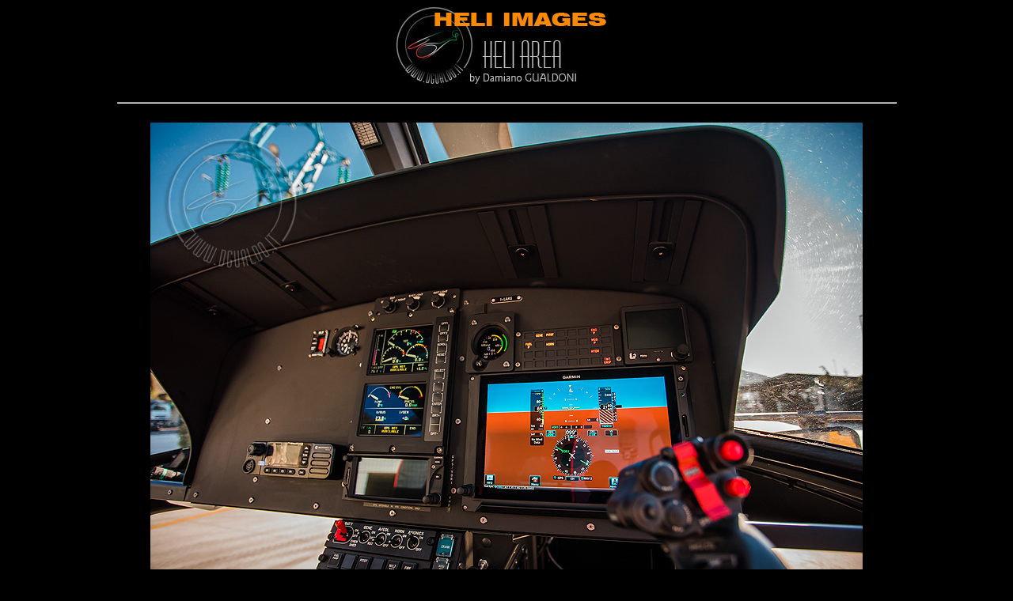

--- FILE ---
content_type: text/html
request_url: http://www.ccc.dgualdo.it/ilarg/ilarg-gma-2104.htm
body_size: 3225
content:
<HTML>
<HEAD>

<head>
<script language="javascript">
        function NascondeCarrello(){
window.Secondario.rows='67,*,0';
        }
//++++++++++++++++ Funzione Che disabilita il Tasto Destro del Mouse +++++++++++++++++
function right(e) { 
        if (navigator.appName == 'Netscape' && 
            (e.which == 3 || e.which == 2))
            return false;
        else if (navigator.appName == 'Microsoft Internet Explorer' && 
            (event.button == 2 || event.button == 3)) {
            alert("Image protected by © copyright");
            return false;
        }
return true;
}
document.onmousedown=right;
if (document.layers) window.captureEvents(Event.MOUSEDOWN);
window.onmousedown=right;
//+++++++++++++++++++++++++++++++++++++++++++++++++++++++++++++++++++++++++++++++++++++++ 
</script>
<head>

<META HTTP-EQUIV="Content-Type" CONTENT="text/html; charset=windows-1252">
<META NAME="Generator" CONTENT="Microsoft FrontPage 5.0">
<TITLE>Helics © by dgualdo.it</TITLE>
<META NAME="Template" CONTENT="C:\Programmi\Microsoft Office\Office\HTML.DOT">
<style>

</style>
</HEAD>
<BODY TEXT="#000000" BGCOLOR="#000000">

<FONT SIZE=2>
<P ALIGN="CENTER">
<img border="0" src="heli-area-new-nero-photo.jpg" width="283" height="100"></P>

<font color="#ffffff" size="6" FACE="Tahoma">
<div align="center">
  <center>
  <table border="0" cellpadding="0" cellspacing="0" style="border-collapse: collapse" id="AutoNumber11" width="985">
    <tr>
      <td width="100%"><hr></td>
    </tr>
  </table>
  </center>
</div>
</font>
<p align="center">
<img border="0" src="ilarg-gma-2104.jpg" width="900" height="600"></FONT></p>
<p align="center">
<font face="Tahoma" color="#C0C0C0" size="2">Airbus Helicopters H125 [AS350B3e]</font><span style="font-family: Tahoma"><font size="2" color="#C0C0C0">
  </font></span><font size="2">
<span lang=FR style='font-family:
Tahoma;color:#C0C0C0;mso-ansi-language:FR'> ( c/n </span>
<span style='font-family:
Tahoma;color:#C0C0C0;mso-ansi-language:FR'> 8875</span><span lang=FR style='font-family:
Tahoma;color:#C0C0C0;mso-ansi-language:FR'> )</span><span style='font-family:
Tahoma;color:#C0C0C0;mso-ansi-language:FR'> </span></font><span style="font-family: Tahoma; color: #C0C0C0">
<font size="2">Airdelta Srl </font></span>



      <font FACE="Tahoma" color="#C0C0C0" size="2"><span style="font-family: Tahoma">
<font color="#C0C0C0">I-LARG. Lauria (PZ), February 2021.</font></span></font></p>

<div align="center">
  <center>
  <table border="0" cellpadding="0" cellspacing="0" style="border-collapse: collapse" id="AutoNumber12" width="985">
    <tr>
      <td width="100%"><hr></td>
    </tr>
  </table>
  </center>
</div>
</font>

<font color="#ffffff" FACE="Tahoma">

<p align=center style='text-align:center'>
<a href="mailto:info@dgualdo.it">
<font size="2">
<img border="0" src="email_logo_30.png" width="44" height="30"></font></a></font><font FACE="Tahoma" size="2"> _</font><font color="#ffffff" FACE="Tahoma"><a href="https://www.dgualdo.it/helicopters.htm"><font size="2"><img border="0" src="home_icon_30.png" width="34" height="30"></font></a></p>

</font>

</BODY>
</HTML>